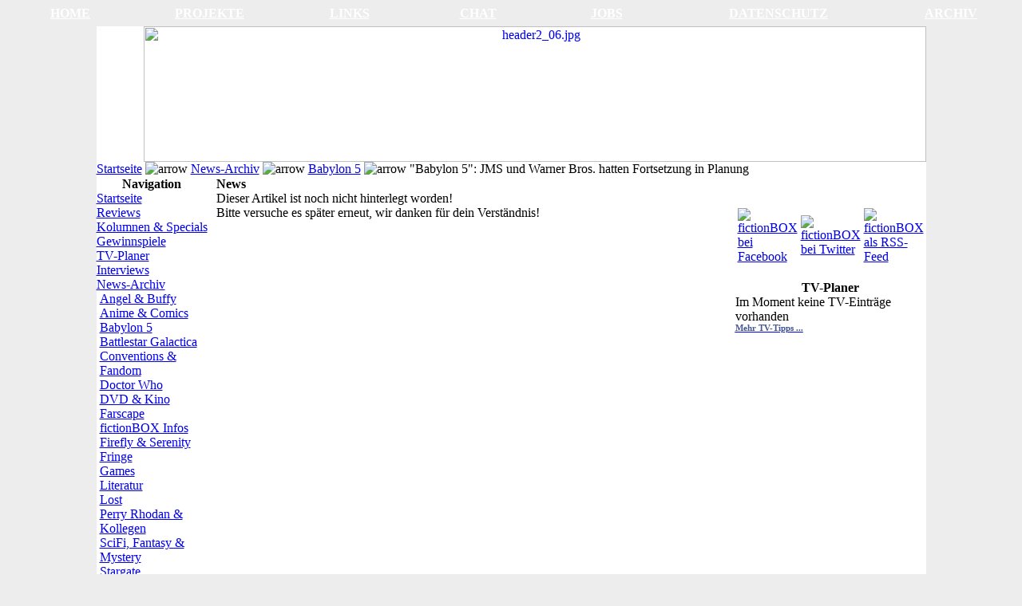

--- FILE ---
content_type: text/html
request_url: http://www.fictionbox.de/index.php/content/view/10789/2/
body_size: 4113
content:
<meta http-equiv="Content-Type" content="text/html; charset=utf-8" />

<title>fictionBOX.de | SciFi, Fantasy &amp; Mystery</title>
<meta name="description" content="fictionBOX.de | www.fictionbox.de | Die Seite über SciFi, Fantasy &amp; Mystery" />
<meta name="keywords" content="fiction, BOX, fictionBOX, SF, Home, Community, Database, Mystery, Fantasy, Stargate, Star Trek, Enterprise, StarTrek, Star Trek I, Star Trek II, Star Trek III, Star Trek VI, Star Trek V, Star Trek VI, Star Trek VII, Star Trek VIII, Star Trek IX, Star Trek X, Star Trek XI, Stargate Atlantis, The 4400, 4400 - Die Rückkehrer, 4400, Babylon, Babylon 5, Spacecenter, Crusade, Voyager, Star Trek Voyager, Deep Space Nine, Star Trek Deep Space Nine, Staffel 1, Staffel 2, Staffel 3, Staffel 4, Staffel 5, Staffel 6, Staffel 7, Staffel 8, Staffel 9, Staffel 10, Staffel 11, Staffel 12, Star Wars, Andromeda, Battlestar, Galactica, Battlestar Galactica, de" />
<meta name="Generator" content="Joomla! - Copyright (C) 2005 - 2006 Open Source Matters. All rights reserved." />
<meta name="robots" content="index, follow" />
<script type="text/javascript" src="http://www.fictionbox.de/mambots/system/jceutils/jscripts/jceutils.js"></script>
<script type="text/javascript" src="http://www.fictionbox.de/mambots/system/jceutils/jscripts/embed.js"></script>
<script type="text/javascript">
if(typeof jceUtils != 'undefined'){
	jceUtils.setConfig({
		legacyPopup: 1,
		boxConvert: 1,
		boxResize: 1,
		boxIcons: 1,
		boxOverlayOpacity: 0.8,
		boxOverlayColor: '#000000',
		boxFadeSpeed: 500,
		boxScaleSpeed: 500,
		tipClass: 'tooltip',
		tipOpacity: 1,
		tipFxspeed: 150,
		tipPosition: 'br',
		tipOffsets: {'x': 16, 'y': 16},
		pngFix: 0,
		imagePath: 'mambots/system/jceutils/images/'
	});
}
</script>
<base href="http://www.fictionbox.de/" />
	<link rel="shortcut icon" href="http://www.fictionbox.de/images/favicon.ico" />
	

<!-- <script language="JavaScript" src="http://cms2.trollska.ch/includes/js/joomla.javascript.js" type="text/javascript"></script>//-->

<link href="http://www.fictionbox.de/templates/Fiction_Box_2/css/template_css.css" rel="stylesheet" type="text/css" />


<link rel="shortcut icon" href="http://www.fictionbox.de/images/favicon.ico" />

<link rel="alternate" type="application/rss+xml" title="fictionBOX.de Feed" href="http://www.fictionbox.de/index.php?option=com_rd_rss&id=4">
</head>

<body bgcolor="#EDEDED">
   <table class="networktop" width="100%" cellpadding="0" cellspacing="0" valign="top" style="border-collapse: collapse" >
<tr>
<TD align="center" width="74" class="networkfont" ><b><a href="/"><font color="#FFFFFF">HOME</font></a></b></TD>
<TD align="center" width="74" class="networkfont" ><b><a href="/index.php?option=com_content&task=view&id=3048&Itemid=88888971">
<font color="#FFFFFF">PROJEKTE</font></a></b></TD>
<TD align="center" width="74" class="networkfont" ><b><a href="/index.php/component/option,com_imagelinks/Itemid,88889150/">
<font color="#FFFFFF">LINKS</font></a></b></TD>
<TD align="center" width="74" class="networkfont" ><b><a href="/index.php/component/option,com_mospjirc/Itemid,88889094/">
<font color="#FFFFFF">CHAT</font></a></b></TD>
<TD align="center" width="74" class="networkfont" ><b><a href="/index.php?option=com_content&task=view&id=3191&Itemid=88889394">
<font color="#FFFFFF">JOBS</font></a></b></TD>
<TD align="center" width="74" class="networkfont" ><b><a href="/index.php?option=com_content&task=view&id=15945&Itemid=88889394">
<font color="#FFFFFF">DATENSCHUTZ</font></a></b></TD>
<TD align="center" width="74" class="networkfont" ><b><a href="index.php/content/section/1/2">
<font color="#FFFFFF">ARCHIV</font></a></b></TD>
</div>
</td>
</tr>
  </table>

<center>
<table border="0" cellpadding="5" cellspacing="5" style="border-collapse: collapse; border-left-style: solid; border-left-width: 0; border-right-style: solid; border-right-width: 0; border-top-width: 0; border-bottom-width: 0; padding-top:5" bordercolor="#111111" height="0" width="980" align="center" 
<td valign="top">
  <table>
<td>
<tr>
<td align="left" width="100%">
     <table border="0" cellpadding="0" cellspacing="0" style="border-collapse: collapse" bordercolor="#111111" width="980" height="0" bgcolor="#FFFFFF">
<tr>
<td width="100%" height="10" bordercolor="#ECECFF">
         <table border="0" cellpadding="0" cellspacing="0" style="border-collapse: collapse" bordercolor="#111111" width="100%" height="170">
<tr>
<td width="100%" class="header" valign="bottom"><div align="right" id="header">
		<table cellpadding="0" cellspacing="0" class="moduletable">
				<tr>
			<td>
					 	<div align="center">
		 			  		<a href="http://www.fictionbox.de/" target="_self">
		  				 	<img src="http://www.fictionbox.de/images/stories/header/header2_06.jpg" border="0" width="980" height="170" alt="header2_06.jpg" /><br />
		 			  		</a>
		  			 	</div>
	  				</td>
		</tr>
		</table>
		            <table border="0" cellpadding="0" cellspacing="0" style="border-collapse: collapse" bordercolor="#111111" width="150" id="AutoNumber1">
<tr>
<td width="100%"></td>
</tr>
            </table>
</div>
</td>
</tr>
         </table>
         <table border="0" cellpadding="0" cellspacing="0" style="border-collapse: collapse" bordercolor="#111111" width="100%" id="AutoNumber5">
<tr>
<td width="100%" style="border-left-width: 1; border-right-width: 1; "><span class="pathway"><a href="http://www.fictionbox.de/index.php/" class="pathway">Startseite</a> <img src="http://www.fictionbox.de/images/M_images/arrow.png" alt="arrow" /> <a href="http://www.fictionbox.de/index.php/content/section/1/2/" class="pathway">News-Archiv</a> <img src="http://www.fictionbox.de/images/M_images/arrow.png" alt="arrow" /> <a href="http://www.fictionbox.de/index.php/content/category/1/128/2/" class="pathway">Babylon 5</a> <img src="http://www.fictionbox.de/images/M_images/arrow.png" alt="arrow" />   "Babylon 5": JMS und Warner Bros. hatten Fortsetzung in Planung </span><br>




</td>
</tr>
        </table>
</td>
</tr>
<tr>
<td width="100%" height="1"> </td>
</tr>
<tr>
<td valign="top" width="100%" height="10">
        <table valign="top" border="0" cellpadding="0" cellspacing="0" style="border-collapse: collapse" bordercolor="#111111" width="100%">
<tr>
<td width="160" valign="top" align="center" style="border-left-width: 1; border-top-width: 1; border-bottom-width: 1" >



<div align="left">



           <table valign="top" border="0" cellpadding="0" cellspacing="0" style="border-collapse: collapse" bordercolor="#111111" width="150" id="AutoNumber2">
<tr>
<td valign="top" width="100%" >
<a name="main"></a>		<table cellpadding="0" cellspacing="0" class="moduletable_2">
					<tr>
				<th valign="top">
					Navigation				</th>
			</tr>
					<tr>
			<td>
				
<table width="100%" border="0" cellpadding="0" cellspacing="0">
<tr align="left"><td><a href="http://www.fictionbox.de/index.php/component/option,com_frontpage/Itemid,1/" class="mainlevel_2" >Startseite</a></td></tr>
<tr align="left"><td><a href="http://www.fictionbox.de/index.php/content/view/4027/88889105/" class="mainlevel_2" >Reviews</a></td></tr>
<tr align="left"><td><a href="http://www.fictionbox.de/index.php/content/blogsection/14/88888910/" class="mainlevel_2" >Kolumnen &amp; Specials</a></td></tr>
</table>			</td>
		</tr>
		</table>
				<table cellpadding="0" cellspacing="0" class="moduletable_9">
				<tr>
			<td>
							</td>
		</tr>
		</table>
				<table cellpadding="0" cellspacing="0" class="moduletable_2">
				<tr>
			<td>
				
<table width="100%" border="0" cellpadding="0" cellspacing="0">
<tr align="left"><td><a href="http://www.fictionbox.de/index.php/content/blogcategory/88888939/88889124/" class="mainlevel_2" >Gewinnspiele</a></td></tr>
<tr align="left"><td><a href="http://www.fictionbox.de/index.php/content/view/1315/514/" class="mainlevel_2" >TV-Planer</a></td></tr>
<tr align="left"><td><a href="http://www.fictionbox.de/index.php/content/blogsection/13/88888911/" class="mainlevel_2" >Interviews</a></td></tr>
<tr align="left"><td><a href="http://www.fictionbox.de/index.php/content/section/1/2/" class="mainlevel_2" id="active_menu_2">News-Archiv</a>

<div style="padding-left: 4px"><img src="http://www.fictionbox.de/images/M_images/indent1.png" alt="" /><a href="http://www.fictionbox.de/index.php/content/category/1/259/88888904/" class="sublevel_2" >Angel &amp; Buffy</a></div>
<div style="padding-left: 4px"><img src="http://www.fictionbox.de/images/M_images/indent1.png" alt="" /><a href="http://www.fictionbox.de/index.php/content/category/1/260/88888903/" class="sublevel_2" >Anime &amp; Comics</a></div>
<div style="padding-left: 4px"><img src="http://www.fictionbox.de/images/M_images/indent1.png" alt="" /><a href="http://www.fictionbox.de/index.php/content/category/1/128/479/" class="sublevel_2" >Babylon 5</a></div>
<div style="padding-left: 4px"><img src="http://www.fictionbox.de/images/M_images/indent1.png" alt="" /><a href="http://www.fictionbox.de/index.php/content/category/1/127/478/" class="sublevel_2" >Battlestar Galactica</a></div>
<div style="padding-left: 4px"><img src="http://www.fictionbox.de/images/M_images/indent1.png" alt="" /><a href="http://www.fictionbox.de/index.php/content/category/1/176/504/" class="sublevel_2" >Conventions &amp; Fandom</a></div>
<div style="padding-left: 4px"><img src="http://www.fictionbox.de/images/M_images/indent1.png" alt="" /><a href="http://www.fictionbox.de/index.php/content/category/1/262/88888901/" class="sublevel_2" >Doctor Who</a></div>
<div style="padding-left: 4px"><img src="http://www.fictionbox.de/images/M_images/indent1.png" alt="" /><a href="http://www.fictionbox.de/index.php/content/category/1/175/505/" class="sublevel_2" >DVD &amp; Kino</a></div>
<div style="padding-left: 4px"><img src="http://www.fictionbox.de/images/M_images/indent1.png" alt="" /><a href="http://www.fictionbox.de/index.php/content/category/1/184/522/" class="sublevel_2" >Farscape</a></div>
<div style="padding-left: 4px"><img src="http://www.fictionbox.de/images/M_images/indent1.png" alt="" /><a href="http://www.fictionbox.de/index.php/content/category/1/123/473/" class="sublevel_2" >fictionBOX Infos</a></div>
<div style="padding-left: 4px"><img src="http://www.fictionbox.de/images/M_images/indent1.png" alt="" /><a href="http://www.fictionbox.de/index.php/content/category/1/179/507/" class="sublevel_2" >Firefly &amp; Serenity</a></div>
<div style="padding-left: 4px"><img src="http://www.fictionbox.de/images/M_images/indent1.png" alt="" /><a href="http://www.fictionbox.de/index.php/content/category/1/88889018/88889234/" class="sublevel_2" >Fringe</a></div>
<div style="padding-left: 4px"><img src="http://www.fictionbox.de/images/M_images/indent1.png" alt="" /><a href="http://www.fictionbox.de/index.php/content/category/1/181/508/" class="sublevel_2" >Games</a></div>
<div style="padding-left: 4px"><img src="http://www.fictionbox.de/images/M_images/indent1.png" alt="" /><a href="http://www.fictionbox.de/index.php/content/category/1/177/509/" class="sublevel_2" >Literatur</a></div>
<div style="padding-left: 4px"><img src="http://www.fictionbox.de/images/M_images/indent1.png" alt="" /><a href="http://www.fictionbox.de/index.php/content/category/1/88888953/88889134/" class="sublevel_2" >Lost</a></div>
<div style="padding-left: 4px"><img src="http://www.fictionbox.de/images/M_images/indent1.png" alt="" /><a href="http://www.fictionbox.de/index.php/content/category/1/88888938/88889118/" class="sublevel_2" >Perry Rhodan &amp; Kollegen</a></div>
<div style="padding-left: 4px"><img src="http://www.fictionbox.de/images/M_images/indent1.png" alt="" /><a href="http://www.fictionbox.de/index.php/content/category/1/120/470/" class="sublevel_2" >SciFi, Fantasy &amp; Mystery</a></div>
<div style="padding-left: 4px"><img src="http://www.fictionbox.de/images/M_images/indent1.png" alt="" /><a href="http://www.fictionbox.de/index.php/content/category/1/119/469/" class="sublevel_2" >Stargate</a></div>
<div style="padding-left: 4px"><img src="http://www.fictionbox.de/images/M_images/indent1.png" alt="" /><a href="http://www.fictionbox.de/index.php/content/category/1/122/472/" class="sublevel_2" >Star Trek</a></div>
<div style="padding-left: 4px"><img src="http://www.fictionbox.de/images/M_images/indent1.png" alt="" /><a href="http://www.fictionbox.de/index.php/content/category/1/124/474/" class="sublevel_2" >Star Wars</a></div>
<div style="padding-left: 4px"><img src="http://www.fictionbox.de/images/M_images/indent1.png" alt="" /><a href="http://www.fictionbox.de/index.php/content/category/1/88889020/88889236/" class="sublevel_2" >Supernatural</a></div>
<div style="padding-left: 4px"><img src="http://www.fictionbox.de/images/M_images/indent1.png" alt="" /><a href="http://www.fictionbox.de/index.php/content/category/1/180/506/" class="sublevel_2" >TV &amp; Einschaltquoten</a></div>
<div style="padding-left: 4px"><img src="http://www.fictionbox.de/images/M_images/indent1.png" alt="" /><a href="http://www.fictionbox.de/index.php/content/category/1/272/88888900/" class="sublevel_2" >Wissenschaft &amp; Technik</a></div>
</td></tr>
</table>			</td>
		</tr>
		</table>
		
		<table cellpadding="0" cellspacing="0" class="moduletable_4">
				<tr>
			<td>
				
<form action="index.php?option=com_search&amp;Itemid=23" method="get">
	<div class="search_4">
		<input name="searchword" id="mod_search_searchword" maxlength="20" alt="search" class="inputbox_4" type="text" size="12" value="Suche..."  onblur="if(this.value=='') this.value='Suche...';" onfocus="if(this.value=='Suche...') this.value='';" /><input type="submit" value="Go" class="button_4"/>	</div>

	<input type="hidden" name="option" value="com_search" />
	<input type="hidden" name="Itemid" value="23" />	
</form>			</td>
		</tr>
		</table>
				<table cellpadding="0" cellspacing="0" class="moduletable_4">
					<tr>
				<th valign="top">
					Filme				</th>
			</tr>
					<tr>
			<td>
				
<table width="100%" border="0" cellpadding="0" cellspacing="0">
<tr align="left"><td><a href="http://www.fictionbox.de/index.php/content/blogcategory/88888891/88888942/" class="mainlevel_4" >Filme von A-Z</a></td></tr>
</table>			</td>
		</tr>
		</table>
				<table cellpadding="0" cellspacing="0" class="moduletable_4">
					<tr>
				<th valign="top">
					Serien				</th>
			</tr>
					<tr>
			<td>
				
<table width="100%" border="0" cellpadding="0" cellspacing="0">
<tr align="left"><td><a href="http://www.fictionbox.de/index.php/content/view/1781/553/" class="mainlevel_4" >24</a></td></tr>
<tr align="left"><td><a href="http://www.fictionbox.de/index.php/content/view/12184/88889342/" class="mainlevel_4" >Akte X</a></td></tr>
<tr align="left"><td><a href="http://www.fictionbox.de/index.php/content/view/17/29/" class="mainlevel_4" >Babylon 5 Universum</a></td></tr>
<tr align="left"><td><a href="http://www.fictionbox.de/index.php/content/view/12887/88889359/" class="mainlevel_4" >Doctor Who</a></td></tr>
<tr align="left"><td><a href="http://www.fictionbox.de/index.php/content/view/2924/88888989/" class="mainlevel_4" >Farscape</a></td></tr>
<tr align="left"><td><a href="http://www.fictionbox.de/index.php/content/view/6175/88889173/" class="mainlevel_4" >Fringe</a></td></tr>
<tr align="left"><td><a href="http://www.fictionbox.de/index.php/content/view/595/101/" class="mainlevel_4" >Galactica Universum</a></td></tr>
<tr align="left"><td><a href="http://www.fictionbox.de/index.php/content/view/1793/559/" class="mainlevel_4" >Game of Thrones</a></td></tr>
<tr align="left"><td><a href="http://www.fictionbox.de/index.php/content/view/9895/88889303/" class="mainlevel_4" >Lost</a></td></tr>
<tr align="left"><td><a href="http://www.fictionbox.de/index.php/content/view/7296/88889253/" class="mainlevel_4" >Primeval</a></td></tr>
<tr align="left"><td><a href="http://www.fictionbox.de/index.php/content/view/8540/88889283/" class="mainlevel_4" >Stargate</a></td></tr>
<tr align="left"><td><a href="http://www.fictionbox.de/index.php/content/view/14/27/" class="mainlevel_4" >Star Trek</a></td></tr>
<tr align="left"><td><a href="http://www.fictionbox.de/index.php/content/view/6200/88889195/" class="mainlevel_4" >Supernatural</a></td></tr>
<tr align="left"><td><a href="http://www.fictionbox.de/index.php/content/view/9139/88889293/" class="mainlevel_4" >The Vampire Diaries</a></td></tr>
</table>			</td>
		</tr>
		</table>
		



			<table cellpadding="0" cellspacing="0" class="moduletable_5">
					<tr>
				<th valign="top">
					Neue Reviews				</th>
			</tr>
					<tr>
			<td>
				<table cellpadding="0" cellspacing="0" class="moduletable_5">
<tr>
	<td>
		<ul class="newsfeed_5">
<li class="newsfeed_5">
	<strong>
        <a href="http://www.fictionbox.de/index.php?option=com_content&amp;task=view&amp;id=19926&amp;Itemid=88889313" target="_blank">
      ES: Welcome to Derry - 1x02: Das Ding im Dunkeln</a>
	</strong>
</li>
<li class="newsfeed_5">
	<strong>
        <a href="http://www.fictionbox.de/index.php?option=com_content&amp;task=view&amp;id=19925&amp;Itemid=88889313" target="_blank">
      Fallout - 2x02: Die Goldene Regel</a>
	</strong>
</li>
<li class="newsfeed_5">
	<strong>
        <a href="http://www.fictionbox.de/index.php?option=com_content&amp;task=view&amp;id=19924&amp;Itemid=88889313" target="_blank">
      </a>
	</strong>
</li>
<li class="newsfeed_5">
	<strong>
        <a href="http://www.fictionbox.de/index.php?option=com_content&amp;task=view&amp;id=19923&amp;Itemid=88889313" target="_blank">
      Planet der Affen - 1x12: Die Seuche</a>
	</strong>
</li>
    </ul>
	</td>
</tr>
</table>
			</td>
		</tr>
		</table>
				<table cellpadding="0" cellspacing="0" class="moduletable_intern">
					<tr>
				<th valign="top">
					Intern				</th>
			</tr>
					<tr>
			<td>
				
<table width="100%" border="0" cellpadding="0" cellspacing="0">
<tr align="left"><td><a href="http://www.fictionbox.de/index.php/content/view/919/468/" class="mainlevel_intern" >Impressum</a></td></tr>
<tr align="left"><td><a href="http://www.fictionbox.de/index.php/content/view/15945/88889394/" class="mainlevel_intern" >Datenschutz</a></td></tr>
<tr align="left"><td><a href="http://www.fictionbox.de/index.php/content/view/19/141/" class="mainlevel_intern" >Team</a></td></tr>
<tr align="left"><td><a href="http://www.fictionbox.de/index.php/content/view/3191/88889090/" class="mainlevel_intern" >Jobs</a></td></tr>
<tr align="left"><td><a href="http://www.fictionbox.de/index.php/component/option,com_search/Itemid,5/" class="mainlevel_intern" >Suche</a></td></tr>
</table>			</td>
		</tr>
		</table>
		


<br><br></td>
</tr>
           </table>



</div>


</td>
<td width="650" valign="top">
<!--webbot bot="PurpleText" PREVIEW="center" -->



            <table border="0" align="center" cellpadding="0" cellspacing="0" style="border-collapse: collapse" bordercolor="#111111" width="650">
<tr>
<td class="Module_Datenbank" valign="top"></td>
<td class="Module_Main" valign="top"><table border="0" cellpadding="0" cellspacing="0" style="border-collapse: collapse" bordercolor="#111111" width="100%">
<tr>
<td valign="top"></td>
<td valign="top">		<table cellpadding="0" cellspacing="0" class="moduletable_News">
					<tr>
				<th valign="top">
					News				</th>
			</tr>
					<tr>
			<td>
							</td>
		</tr>
		</table>
		
Dieser Artikel ist noch nicht hinterlegt worden!<br />Bitte versuche es später erneut, wir danken für dein Verständnis!</td>
</tr>
           </table>
</td>
</tr>
        </table><table border="0" cellpadding="0" cellspacing="0" style="border-collapse: collapse" bordercolor="#111111" width="100%">
<tr>
<td width="100%"></td>
</tr>
      </table>
<!--webbot bot="PurpleText" PREVIEW="bottom" -->
</td>
<td width="150" valign="top" style="border-right-width: 1; border-top-width: 1; border-bottom-width: 1">

     <table border="0" cellpadding="0" cellspacing="0" style="border-collapse: collapse" bordercolor="#111111" width="149">
<tr>
<td> 		<table cellpadding="0" cellspacing="0" class="moduletable_4">
				<tr>
			<td>
				<div align="center" style="text-align: center">
<br />
<table border="0">
	<tbody>
		<tr>
			<td>&nbsp;<a href="http://www.facebook.de/fictionbox" target="_blank" title="fictionBOX bei Facebook"><img style="border: 0px solid #000000" src="images/stories/Buttons/netbutton_facebook_40px.png" border="0" alt=" fictionBOX bei Facebook" title=" fictionBOX bei Facebook" align="middle" /></a></td>
			<td>&nbsp;<a href="http://www.twitter.com/fictionbox" target="_blank" title="fictionBOX bei Twitter"><img style="border: 0px solid #000000" src="images/stories/Buttons/netbutton_twitter_40px.png" border="0" alt=" fictionBOX bei Twitter" title=" fictionBOX bei Twitter" align="middle" /></a></td>
			<td>&nbsp;<a href="index.php/component/option,com_rd_rss/id,4/" target="_blank" title="fictionBOX als RSS-Feed"><img style="border: 0px solid #000000" src="images/stories/Buttons/netbutton_rss_40px.png" border="0" alt="fictionBOX als RSS-Feed" title="fictionBOX als RSS-Feed" align="middle" /></a></td>
		</tr>
	</tbody>
</table>
<br />
</div>
			</td>
		</tr>
		</table>
				<table cellpadding="0" cellspacing="0" class="moduletable_6">
					<tr>
				<th valign="top">
					TV-Planer				</th>
			</tr>
					<tr>
			<td>
				Im Moment keine TV-Einträge vorhanden			</td>
		</tr>
		</table>
				<table cellpadding="0" cellspacing="0" class="moduletable_7">
				<tr>
			<td>
				<u>
<div align="center">
<strong>
<a href="http://www.fictionbox.de/index.php/content/view/1315/514/">
<span style="font-size: 8pt; color: #455795">Mehr TV-Tipps ...</span></a></strong>
</div>
</u>
			</td>
		</tr>
		</table>
		




</td>
</tr>
</table>
</td>
</tr>
</table>
</td>
</tr>
<tr>
<td width="100%" height="20" style="border-left-width: 1; border-right-width: 1; "></td>
</tr>
</table>
</td>
</tr>
</table>
</td>
</table>


</script><!-- 1769029125 -->